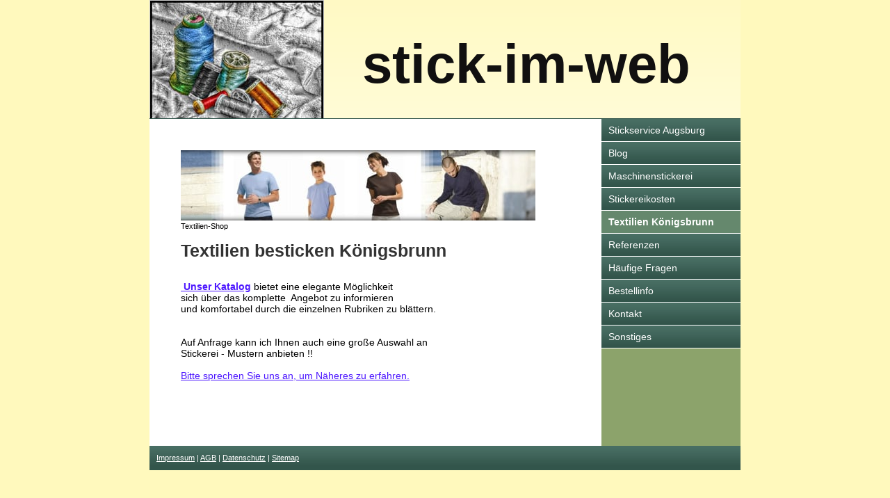

--- FILE ---
content_type: text/html; charset=UTF-8
request_url: https://www.stick-im-web.de/in-unserem-onlinekatalog-k%C3%B6nnen-sie-aus-einer-gro%C3%9Fen-auswahl-von-textilien-w%C3%A4hlen/
body_size: 6663
content:
<!DOCTYPE html>
<html lang="de-DE"><head>
    <meta charset="utf-8"/>
    <link rel="dns-prefetch preconnect" href="https://u.jimcdn.com/" crossorigin="anonymous"/>
<link rel="dns-prefetch preconnect" href="https://assets.jimstatic.com/" crossorigin="anonymous"/>
<link rel="dns-prefetch preconnect" href="https://image.jimcdn.com" crossorigin="anonymous"/>
<meta http-equiv="X-UA-Compatible" content="IE=edge"/>
<meta name="description" content="In unserem Shop können Sie Textilien oder Werbeartikel bestellen, die entweder direkt an Sie ausgeliefert werden, oder vorher von uns bestickt werden."/>
<meta name="robots" content="index, follow, archive"/>
<meta property="st:section" content="In unserem Shop können Sie Textilien oder Werbeartikel bestellen, die entweder direkt an Sie ausgeliefert werden, oder vorher von uns bestickt werden."/>
<meta name="generator" content="Jimdo Creator"/>
<meta name="twitter:title" content="Alles aus einer Hand mit Maschinenstickerei Textilien besticken"/>
<meta name="twitter:description" content="In unserem Shop können Sie Textilien oder Werbeartikel bestellen, die entweder direkt an Sie ausgeliefert werden, oder vorher von uns bestickt werden."/>
<meta name="twitter:card" content="summary_large_image"/>
<meta property="og:url" content="http://www.stick-im-web.de/in-unserem-onlinekatalog-können-sie-aus-einer-großen-auswahl-von-textilien-wählen/"/>
<meta property="og:title" content="Alles aus einer Hand mit Maschinenstickerei Textilien besticken"/>
<meta property="og:description" content="In unserem Shop können Sie Textilien oder Werbeartikel bestellen, die entweder direkt an Sie ausgeliefert werden, oder vorher von uns bestickt werden."/>
<meta property="og:type" content="website"/>
<meta property="og:locale" content="de_DE"/>
<meta property="og:site_name" content="Stickservice Augsburg"/><title>Alles aus einer Hand mit Maschinenstickerei Textilien besticken - Stickservice Augsburg</title>
<link rel="shortcut icon" href="https://u.jimcdn.com/cms/o/s88b974a42cf15f75/img/favicon.ico?t=1470151223"/>
    <link rel="alternate" type="application/rss+xml" title="Blog" href="https://www.stick-im-web.de/rss/blog"/>    
<link rel="canonical" href="https://www.stick-im-web.de/in-unserem-onlinekatalog-können-sie-aus-einer-großen-auswahl-von-textilien-wählen/"/>

        <script src="https://assets.jimstatic.com/ckies.js.7c38a5f4f8d944ade39b.js"></script>

        <script src="https://assets.jimstatic.com/cookieControl.js.b05bf5f4339fa83b8e79.js"></script>
    <script>window.CookieControlSet.setToOff();</script>

    <style>html,body{margin:0}.hidden{display:none}.n{padding:5px}#emotion-header{position:relative}#emotion-header-logo,#emotion-header-title{position:absolute}</style>

        <link href="https://u.jimcdn.com/cms/o/s88b974a42cf15f75/layout/l6bc4db0411a17062/css/main.css?t=1769090429" rel="stylesheet" type="text/css" id="jimdo_main_css"/>
    <link href="https://u.jimcdn.com/cms/o/s88b974a42cf15f75/layout/l6bc4db0411a17062/css/layout.css?t=1481798903" rel="stylesheet" type="text/css" id="jimdo_layout_css"/>
    <link href="https://u.jimcdn.com/cms/o/s88b974a42cf15f75/layout/l6bc4db0411a17062/css/font.css?t=1769090429" rel="stylesheet" type="text/css" id="jimdo_font_css"/>
<script>     /* <![CDATA[ */     /*!  loadCss [c]2014 @scottjehl, Filament Group, Inc.  Licensed MIT */     window.loadCSS = window.loadCss = function(e,n,t){var r,l=window.document,a=l.createElement("link");if(n)r=n;else{var i=(l.body||l.getElementsByTagName("head")[0]).childNodes;r=i[i.length-1]}var o=l.styleSheets;a.rel="stylesheet",a.href=e,a.media="only x",r.parentNode.insertBefore(a,n?r:r.nextSibling);var d=function(e){for(var n=a.href,t=o.length;t--;)if(o[t].href===n)return e.call(a);setTimeout(function(){d(e)})};return a.onloadcssdefined=d,d(function(){a.media=t||"all"}),a};     window.onloadCSS = function(n,o){n.onload=function(){n.onload=null,o&&o.call(n)},"isApplicationInstalled"in navigator&&"onloadcssdefined"in n&&n.onloadcssdefined(o)}     /* ]]> */ </script>     <script>
// <![CDATA[
onloadCSS(loadCss('https://assets.jimstatic.com/web_oldtemplate.css.1f35dce211e2f1e96aff54c2427e23ae.css') , function() {
    this.id = 'jimdo_web_css';
});
// ]]>
</script>
<link href="https://assets.jimstatic.com/web_oldtemplate.css.1f35dce211e2f1e96aff54c2427e23ae.css" rel="preload" as="style"/>
<noscript>
<link href="https://assets.jimstatic.com/web_oldtemplate.css.1f35dce211e2f1e96aff54c2427e23ae.css" rel="stylesheet"/>
</noscript>
    <script>
    //<![CDATA[
        var jimdoData = {"isTestserver":false,"isLcJimdoCom":false,"isJimdoHelpCenter":false,"isProtectedPage":false,"cstok":"","cacheJsKey":"186e98539df89cc886f14e370fca1791cd2ed440","cacheCssKey":"186e98539df89cc886f14e370fca1791cd2ed440","cdnUrl":"https:\/\/assets.jimstatic.com\/","minUrl":"https:\/\/assets.jimstatic.com\/app\/cdn\/min\/file\/","authUrl":"https:\/\/a.jimdo.com\/","webPath":"https:\/\/www.stick-im-web.de\/","appUrl":"https:\/\/a.jimdo.com\/","cmsLanguage":"de_DE","isFreePackage":false,"mobile":false,"isDevkitTemplateUsed":false,"isTemplateResponsive":false,"websiteId":"s88b974a42cf15f75","pageId":588649751,"packageId":2,"shop":{"deliveryTimeTexts":{"1":"sofort lieferbar","2":"5 - 7 Arbeitstage nach Zahlungseingang","3":"zur Zeit nicht lieferbar"},"checkoutButtonText":"Zur Kasse","isReady":false,"currencyFormat":{"pattern":"#,##0.00 \u00a4","convertedPattern":"#,##0.00 $","symbols":{"GROUPING_SEPARATOR":".","DECIMAL_SEPARATOR":",","CURRENCY_SYMBOL":"\u20ac"}},"currencyLocale":"de_DE"},"tr":{"gmap":{"searchNotFound":"Die angegebene Adresse konnte nicht gefunden werden.","routeNotFound":"Die Anfahrtsroute konnte nicht berechnet werden. M\u00f6gliche Gr\u00fcnde: Die Startadresse ist zu ungenau oder zu weit von der Zieladresse entfernt."},"shop":{"checkoutSubmit":{"next":"N\u00e4chster Schritt","wait":"Bitte warten"},"paypalError":"Da ist leider etwas schiefgelaufen. Bitte versuche es erneut!","cartBar":"Zum Warenkorb","maintenance":"Dieser Shop ist vor\u00fcbergehend leider nicht erreichbar. Bitte probieren Sie es sp\u00e4ter noch einmal.","addToCartOverlay":{"productInsertedText":"Der Artikel wurde dem Warenkorb hinzugef\u00fcgt.","continueShoppingText":"Weiter einkaufen","reloadPageText":"neu laden"},"notReadyText":"Dieser Shop ist noch nicht vollst\u00e4ndig eingerichtet.","numLeftText":"Mehr als {:num} Exemplare dieses Artikels sind z.Z. leider nicht verf\u00fcgbar.","oneLeftText":"Es ist leider nur noch ein Exemplar dieses Artikels verf\u00fcgbar."},"common":{"timeout":"Es ist ein Fehler aufgetreten. Die von dir ausgew\u00e4hlte Aktion wurde abgebrochen. Bitte versuche es in ein paar Minuten erneut."},"form":{"badRequest":"Es ist ein Fehler aufgetreten: Die Eingaben konnten leider nicht \u00fcbermittelt werden. Bitte versuche es sp\u00e4ter noch einmal!"}},"jQuery":"jimdoGen002","isJimdoMobileApp":false,"bgConfig":null,"bgFullscreen":null,"responsiveBreakpointLandscape":767,"responsiveBreakpointPortrait":480,"copyableHeadlineLinks":false,"tocGeneration":false,"googlemapsConsoleKey":false,"loggingForAnalytics":false,"loggingForPredefinedPages":false,"isFacebookPixelIdEnabled":false,"userAccountId":"2216836e-e02f-4f30-a90e-bd1c88aa16b8"};
    // ]]>
</script>

     <script> (function(window) { 'use strict'; var regBuff = window.__regModuleBuffer = []; var regModuleBuffer = function() { var args = [].slice.call(arguments); regBuff.push(args); }; if (!window.regModule) { window.regModule = regModuleBuffer; } })(window); </script>
    <script src="https://assets.jimstatic.com/web.js.58bdb3da3da85b5697c0.js" async="true"></script>
    <script src="https://assets.jimstatic.com/at.js.62588d64be2115a866ce.js"></script>
<meta name="siteinfo" content="http://www.stick-im-web.de/robots.txt"/>
<meta name="DC.Identifier" content="http://www.stick-im-web.de"/>
<meta name="DC.Creator" content="Karin Deimann"/>
<meta name="DC.Rights" content="© Alle Rechte liegen beim Autor"/>
<meta name="alexaVerifyID" content="ME-yilP7fw3zmLpbI74uufYSYuQ"/>
<meta name="DC.Description" content="Preiswerte und zuverlässige Änderung von Kleidung, Vorhängen und Tischdecken. Computer-Stickerei von Firmenlogos, Monogrammen und Motiven auf Textilien aller Art. Auf unserer Homepage finden Sie weitere Anregungen. Bitte besuchen Sie auch den Web-Shop."/>
<meta name="language" content="german, de, deutsch, at, ch"/>
<meta name="title" content="Änderungsschneiderei &amp; Stickservice"/>
<meta name="keywords" content="Dienstleistung, sticken, Stickerei, Computerstickerei, Maschinenstickerei, Textilien, Kleidung, Änderungsschneiderei, Shop, Motiv, Logo"/>
<meta name="page-topic" content="Private Homepage"/>
<meta name="audience" content="Alle"/>
<meta name="robots" content="INDEX,FOLLOW"/>
<meta name="norton-safeweb-site-verification" content="2o30bjrfspj1y3cipy6edgz9wxwcdxgt9wsbgur3-8vc15fwcppa510ll74mxzp-371cgjdqm2u9sb8ggvpavniw0rfyvnnv9-6d8rz9z8n6pstt0-oescspevlv5bla"/>
<meta name="google-site-verification" content="GZzbZ5Sx9iQfzyqeJmqCvahgxmzaEmGYPg6PqSvEQtg"/>
    
</head>

<body class="body cc-page cc-pagemode-default cc-content-parent" id="page-588649751">

<div id="cc-inner" class="cc-content-parent"><div id="cc-tp-padding-container" class="cc-content-parent">
    <div id="cc-tp-container" class="cc-content-parent">
    	<div id="emotion">
<div id="emotion-header" data-action="emoHeader" style="background: #FFF9BD;width: 850px; height: 170px;">
            <a href="https://www.stick-im-web.de/" style="border: 0; text-decoration: none; cursor: pointer;">
    
    <img src="https://u.jimcdn.com/cms/o/s88b974a42cf15f75/emotion/crop/header.png?t=1284912156" id="emotion-header-img" alt=""/>



        <img id="emotion-header-logo" src="https://image.jimcdn.com/cdn-cgi/image/width=249%2Cheight=190%2Cfit=contain%2Cformat=jpg%2C/app/cms/storage/image/path/s88b974a42cf15f75/logo/version/1288114357/image.jpg" alt="" style="left: 0%; top: 0%;                 border: 1px solid #CCCCCC;                  padding: 0px;                  background: #FFF;              "/>
    


    <strong id="emotion-header-title" style="             left: 36%;             top: 27%;             font: normal bold 78px/120% Helvetica,Arial, sans-serif;             color: #111010;                         ">stick-im-web</strong>
            </a>
        </div>

</div>
        <div id="cc-tp-wrapper" class="cc-content-parent">
        	<div id="cc-tp-content" class="cc-content-parent"><div class="cc-tp-gutter cc-content-parent"><div id="content_area" data-container="content"><div id="content_start"></div>
        
        <div id="cc-matrix-770670951"><div id="cc-m-3301149751" class="j-module n j-imageSubtitle "><figure class="cc-imagewrapper cc-m-image-align-1">
<a href="http://www.web.shop217.de/c_shop/main/main/2853721209/s/s" target="_blank"><img srcset="https://image.jimcdn.com/cdn-cgi/image/width=320%2Cheight=10000%2Cfit=contain%2Cformat=jpg%2C/app/cms/storage/image/path/s88b974a42cf15f75/image/i8c928a8e73582af6/version/1408788679/bild-banner-f%C3%BCr-textilien-shop.jpg 320w, https://image.jimcdn.com/cdn-cgi/image/width=510%2Cheight=10000%2Cfit=contain%2Cformat=jpg%2C/app/cms/storage/image/path/s88b974a42cf15f75/image/i8c928a8e73582af6/version/1408788679/bild-banner-f%C3%BCr-textilien-shop.jpg 510w, https://image.jimcdn.com/cdn-cgi/image/width=640%2Cheight=10000%2Cfit=contain%2Cformat=jpg%2C/app/cms/storage/image/path/s88b974a42cf15f75/image/i8c928a8e73582af6/version/1408788679/bild-banner-f%C3%BCr-textilien-shop.jpg 640w, https://image.jimcdn.com/cdn-cgi/image//app/cms/storage/image/path/s88b974a42cf15f75/image/i8c928a8e73582af6/version/1408788679/bild-banner-f%C3%BCr-textilien-shop.jpg 800w" sizes="(min-width: 510px) 510px, 100vw" id="cc-m-imagesubtitle-image-3301149751" src="https://image.jimcdn.com/cdn-cgi/image/width=510%2Cheight=10000%2Cfit=contain%2Cformat=jpg%2C/app/cms/storage/image/path/s88b974a42cf15f75/image/i8c928a8e73582af6/version/1408788679/bild-banner-f%C3%BCr-textilien-shop.jpg" alt="Bild: Banner für Textilien-Shop" class="" data-src-width="800" data-src-height="159" data-src="https://image.jimcdn.com/cdn-cgi/image/width=510%2Cheight=10000%2Cfit=contain%2Cformat=jpg%2C/app/cms/storage/image/path/s88b974a42cf15f75/image/i8c928a8e73582af6/version/1408788679/bild-banner-f%C3%BCr-textilien-shop.jpg" data-image-id="2281448451"/></a><figcaption style="width: 510px">Textilien-Shop</figcaption>    

</figure>

<div class="cc-clear"></div>
<script id="cc-m-reg-3301149751">// <![CDATA[

    window.regModule("module_imageSubtitle", {"data":{"imageExists":true,"hyperlink":"http:\/\/www.web.shop217.de\/c_shop\/main\/main\/2853721209\/s\/s","hyperlink_target":"_blank","hyperlinkAsString":"http:\/\/www.web.shop217.de\/c_shop\/main\/main\/2853721209\/s\/s","pinterest":"0","id":3301149751,"widthEqualsContent":"0","resizeWidth":"510","resizeHeight":102},"id":3301149751});
// ]]>
</script></div><div id="cc-m-4229408051" class="j-module n j-header "><h1 class="" id="cc-m-header-4229408051">Textilien besticken Königsbrunn</h1></div><div id="cc-m-3301368051" class="j-module n j-text "><p>
    <strong> </strong>
</p>

<p>
    <a href="https://www.textile-world.eu/?lang=de&amp;customer=tw1" target="_blank" title="https://www.textile-world.eu/?lang=de&amp;customer=tw1"> <strong>Unser Katalog</strong></a> bietet
    eine elegante Möglichkeit<br/>
    sich über das komplette  Angebot zu informieren<br/>
    und komfortabel durch die einzelnen Rubriken zu blättern.
</p>

<p>
     
</p>

<p>
     
</p>

<p>
    Auf Anfrage kann ich Ihnen auch eine große Auswahl an
</p>

<p>
    Stickerei - Mustern anbieten !!
</p>

<p>
     
</p>

<p>
    <a title="Mehr Info" href="/kontakt/">Bitte sprechen Sie uns an, um Näheres zu erfahren.</a>
</p>

<p>
     
</p>

<p>
     
</p>

<p>
     
</p></div></div>
        
        </div></div></div>
            <div id="cc-tp-sidebar" class="altcolor">
            	<div data-container="navigation"><div class="j-nav-variant-standard"><ul id="mainNav1" class="mainNav1"><li id="cc-nav-view-757390951"><a href="/" class="level_1"><span>Stickservice Augsburg</span></a></li><li id="cc-nav-view-1252792351"><a href="/blog/" class="level_1"><span>Blog</span></a></li><li id="cc-nav-view-482841651"><a href="/maschinenstickerei/" class="level_1"><span>Maschinenstickerei</span></a></li><li id="cc-nav-view-1043151651"><a href="/stickereikosten/" class="level_1"><span>Stickereikosten</span></a></li><li id="cc-nav-view-588649751"><a href="/in-unserem-onlinekatalog-können-sie-aus-einer-großen-auswahl-von-textilien-wählen/" class="current level_1"><span>Textilien Königsbrunn</span></a></li><li id="cc-nav-view-787163351"><a href="/referenzen/" class="level_1"><span>Referenzen</span></a></li><li id="cc-nav-view-482841751"><a href="/häufige-fragen/" class="level_1"><span>Häufige Fragen</span></a></li><li id="cc-nav-view-589797851"><a href="/bestellinfo/" class="level_1"><span>Bestellinfo</span></a></li><li id="cc-nav-view-482842551"><a href="/kontakt/" class="level_1"><span>Kontakt</span></a></li><li id="cc-nav-view-1034625051"><a href="/sonstiges/" class="level_1"><span>Sonstiges</span></a></li></ul></div></div>
            	<div class="cc-tp-gutter"><div data-container="sidebar"><div id="cc-matrix-662249951"><div id="cc-m-5722714151" class="j-module n j-spacing "><div class="cc-m-spacing-wrapper">

    <div class="cc-m-spacer" style="height: 50px;">
    
</div>

    </div>
</div><div id="cc-m-7525379751" class="j-module n j-htmlCode "></div></div></div></div>
            </div>
            <div class="c"></div>
        </div>
    	<div id="cc-tp-footer"><div class="cc-tp-gutter"><div id="contentfooter" data-container="footer">

    
    <div class="leftrow">
        <a href="/about/">Impressum</a> | <a href="//www.stick-im-web.de/j/shop/terms">AGB</a> | <a href="//www.stick-im-web.de/j/privacy">Datenschutz</a> | <a href="/sitemap/">Sitemap</a>    </div>

    <div class="rightrow">
            

<span class="loggedin">
    <a rel="nofollow" id="logout" target="_top" href="https://cms.e.jimdo.com/app/cms/logout.php">
        Abmelden    </a>
    |
    <a rel="nofollow" id="edit" target="_top" href="https://a.jimdo.com/app/auth/signin/jumpcms/?page=588649751">Bearbeiten</a>
</span>
        </div>

    
</div>
</div></div>
    </div>
</div>
</div>
    <ul class="cc-FloatingButtonBarContainer cc-FloatingButtonBarContainer-right hidden">

                    <!-- scroll to top button -->
            <li class="cc-FloatingButtonBarContainer-button-scroll">
                <a href="javascript:void(0);" title="Nach oben scrollen">
                    <span>Nach oben scrollen</span>
                </a>
            </li>
            <script>// <![CDATA[

    window.regModule("common_scrolltotop", []);
// ]]>
</script>    </ul>
    <script type="text/javascript">
//<![CDATA[
var _gaq = [];

_gaq.push(['_gat._anonymizeIp']);

if (window.CookieControl.isCookieAllowed("ga")) {
    _gaq.push(['a._setAccount', 'UA-12352782-3'],
        ['a._trackPageview']
        );

    (function() {
        var ga = document.createElement('script');
        ga.type = 'text/javascript';
        ga.async = true;
        ga.src = 'https://www.google-analytics.com/ga.js';

        var s = document.getElementsByTagName('script')[0];
        s.parentNode.insertBefore(ga, s);
    })();
}
addAutomatedTracking('creator.website', track_anon);
//]]>
</script>
    





</body>
</html>


--- FILE ---
content_type: text/css; charset=UTF-8
request_url: https://u.jimcdn.com/cms/o/s88b974a42cf15f75/layout/l6bc4db0411a17062/css/layout.css?t=1481798903
body_size: 614
content:


/*
jimdo template 4048
phonak 2, jm
css rev, yk
*/





/*  layout
----------------------------------------------- */


div#cc-tp-padding-container { 
  position: relative;
  padding: 0px 0px !important; 
  text-align: center;	
}


div#cc-tp-container
{
  width: 850px;
  margin: 0 auto;
  padding: 0;
  border: 0px solid #FFFFFF;
  text-align: left;
}


div#cc-tp-emotion
{
  width: 850px;
  margin: 0 auto;
}


div#cc-tp-wrapper
{
  width: 100%;
  background: white url(https://u.jimcdn.com/cms/o/layout/l6bc4db0411a17062/img/bg-wrapper.gif) right top repeat-y;
  border-top: 1px solid #32554B;
}


div#cc-tp-content 
{
  float: left;
  width: 630px;
}


div#cc-tp-sidebar 
{
  float: right;
  width: 200px;
}


div#cc-tp-footer 
{
  clear: both;
  background: #32554B url(https://u.jimcdn.com/cms/o/layout/l6bc4db0411a17062/img/bg-nav.png) 0 0 repeat-x;
} 






/*  fixed font
----------------------------------------------- */


div#cc-tp-footer,
div#cc-tp-footer td,
div#cc-tp-footer a, div#cc-tp-footer a:visited
{
  color: white;
}

div#cc-tp-footer a:hover { color: #8CA36B; }






/*  inner offset
----------------------------------------------- */


div#cc-tp-content .cc-tp-gutter { padding: 40px; }
div#cc-tp-sidebar .cc-tp-gutter { padding: 10px; }
div#cc-tp-footer  .cc-tp-gutter { padding: 10px; }







/*  nav
----------------------------------------------- */


ul.mainNav1,
ul.mainNav2,
ul.mainNav3
{
  margin: 0;
  padding: 0;
  text-align: left;
  list-style-type: none;
}



ul.mainNav1 li,
ul.mainNav2 li,
ul.mainNav3 li
{
  display: block;
  margin: 0;	
  padding: 0;
  border-bottom: 1px solid white;
  background: #32554B url(https://u.jimcdn.com/cms/o/layout/l6bc4db0411a17062/img/bg-nav.png) 0 0 repeat-x;
  text-decoration: none;
}


ul.mainNav1 li a, ul.mainNav1 li a:visited,
ul.mainNav2 li a, ul.mainNav2 li a:visited,
ul.mainNav3 li a, ul.mainNav3 li a:visited
{
	display: block;
	outline: none;
  	text-decoration: none;
  	color: white !important;
}


ul.mainNav1 li a, ul.mainNav1 li a:visited { padding: 8px 10px; }
ul.mainNav2 li a, ul.mainNav2 li a:visited { padding: 8px 10px 8px 30px; }
ul.mainNav3 li a, ul.mainNav3 li a:visited { padding: 8px 10px 8px 40px; }


ul.mainNav1 li a:hover,
ul.mainNav2 li a:hover,
ul.mainNav3 li a:hover
{
	color: #7C7F7F !important;
}


ul.mainNav1 li a.parent,  ul.mainNav1 li a.parent:visited,
ul.mainNav2 li a.parent,  ul.mainNav2 li a.parent:visited,
ul.mainNav1 li a.current, ul.mainNav1 li a.current:visited,
ul.mainNav2 li a.current, ul.mainNav2 li a.current:visited,
ul.mainNav3 li a.current, ul.mainNav3 li a.current:visited
{ 
  background: #65886D none;
  font-weight: bold;
  color: white !important;
}





/* hack, nav admin panel
----------------------------------------------- */


ul.mainNav1,
ul.mainNav2,
ul.mainNav3 
{ 
  overflow: hidden;
} 


* html ul.mainNav1,
* html ul.mainNav2,
* html ul.mainNav3 
{
  height: 1%; overflow: visible;
} 



--- FILE ---
content_type: text/css; charset=UTF-8
request_url: https://u.jimcdn.com/cms/o/s88b974a42cf15f75/layout/l6bc4db0411a17062/css/font.css?t=1769090429
body_size: -29
content:
@charset "utf-8";



body {}

body, p, table, td
{
    font:normal 14px/120% Arial, Helvetica, sans-serif;
    color:#000000;
}

input, textarea
{
    font:normal 14px/120% Arial, Helvetica, sans-serif;
}

h1
{
    font:normal normal bold 25px/140% Arial, Helvetica, sans-serif;
    color:#333333;
    
}

h2
{
    font:normal normal bold 18px/140% "Trebuchet MS", Verdana, sans-serif;
    color:#000000;
    
}

h3
{
    font:normal normal bold 12px/140% Verdana, Arial, Helvetica, sans-serif;
    color:#666666;
    
}

a:link,
a:visited
{
    text-decoration: underline; /* fix */
    color:#4D17FF;
}

a:active,
a:hover
{
    text-decoration:none; /* fix */
    color: #4D17FF;
}

div.hr
{
    border-bottom-style:solid;
    border-bottom-width:1px; /* fix */
    border-color: #000000;
    height: 1px;
}
/*  alternative */

.altcolor,
.altcolor p { color:#000000;}

.altcolor h1 {color:#000000; }
.altcolor h2 {color:#000000; }
.altcolor h3 {color:#EEEEEE; }

.altcolor a:link,
.altcolor a:visited { color:#000000; }

.altcolor a:active, 
.altcolor a:hover { color:#000000; }

.altcolor div.hr {border-color: #000000;}
